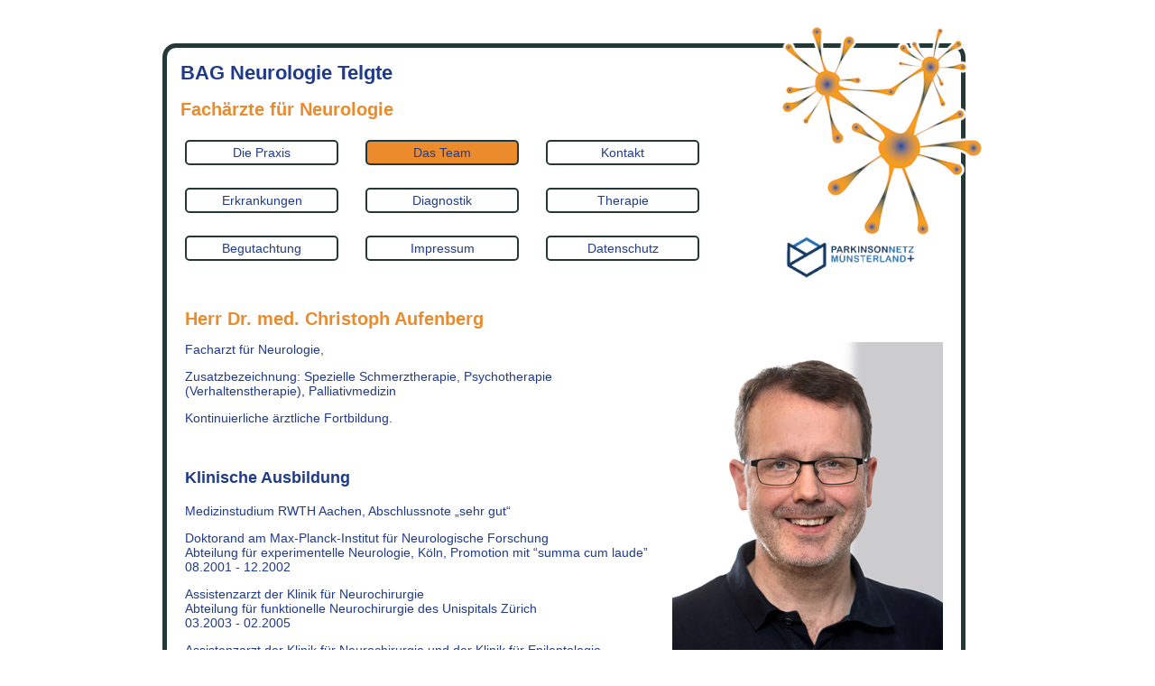

--- FILE ---
content_type: text/html; charset=utf-8
request_url: https://www.neurologie-telgte.de/dr-med-christoph-aufenberg.html
body_size: 3295
content:
<!DOCTYPE html>
<html lang="de">
<head>

      <meta charset="utf-8">
    <title>Herr Dr. med. Christoph Aufenberg - Neurologische Praxis Dr. med. Frank Siebecker</title>
    <base href="https://www.neurologie-telgte.de/">

          <meta name="robots" content="index,follow">
      <meta name="description" content="Herr Dr. med. Christoph Aufenberg">
      <meta name="keywords" content="">
      <meta name="generator" content="Contao Open Source CMS">
    
    <meta name="viewport" content="width=device-width,initial-scale=1.0">
    <style>#wrapper{width:960px;margin:0 auto}#header{height:200px}#footer{height:120px}</style>
    <link rel="stylesheet" href="assets/css/181084fa45ed.css">
        <script src="assets/js/3cf4f5cd3914.js"></script>
<meta name="page-topic" content="Neurologische Praxis">
<meta name="revisit-after" content="14 days">
<meta name="copyright" content=" (c) BAG Dres. Siebecker und Aufenberg">
<meta http-equiv="language" content="deutsch, de">
<meta name="author" content="Dres. Siebecker und Aufenberg">
<meta name="audience" content="alle">

          <!--[if lt IE 9]><script src="assets/html5shiv/3.7.2/html5shiv-printshiv.min.js"></script><![endif]-->
      
</head>
<body id="top" class="mac chrome webkit ch131">

      
    <div id="wrapper">

                        <header id="header">
            <div class="inside">
              
<br>
<br>
<br>
            <div id="topwrap">
                <div id="topbox">
                    <div id="toplogo">
                        &nbsp;
                    </div>
                    <div id="toptext">
                        <h1>BAG Neurologie Telgte</h1>
                        <h2>Fachärzte für Neurologie</h2>
                    </div>
<!-- indexer::stop -->
<nav class="mod_navigation block">

  
  <a href="dr-med-christoph-aufenberg.html#skipNavigation1" class="invisible">Navigation überspringen</a>

  
<ul class="level_1" role="menubar">
            <li class="first"><a href="praxis.html" title="Die Praxis" class="first" role="menuitem">Die Praxis</a></li>
                <li class="trail"><a href="team.html" title="Das Team" class="trail" role="menuitem">Das Team</a></li>
                <li><a href="kontakt.html" title="Kontakt" role="menuitem">Kontakt</a></li>
                <li><a href="erkrankungen.html" title="Behandelte Erkrankungen" role="menuitem">Erkrankungen</a></li>
                <li><a href="diagnostik.html" title="Diagnostik" role="menuitem">Diagnostik</a></li>
                <li><a href="therapie.html" title="Therapie" role="menuitem">Therapie</a></li>
                <li><a href="begutachtung.html" title="Begutachtung" role="menuitem">Begutachtung</a></li>
                <li><a href="impressum.html" title="Impressum" role="menuitem">Impressum</a></li>
                <li class="last"><a href="Datenschutz.html" title="Datenschutz" class="last" role="menuitem">Datenschutz</a></li>
      </ul>

  <a id="skipNavigation1" class="invisible">&nbsp;</a>

</nav>
<!-- indexer::continue -->

<div id="clear"></div>
                </div>
            </div>            </div>
          </header>
              
      
              <div id="container">

                      <div id="main">
              <div class="inside">
                
<div id="midwrap">
                <div id="midbox">
                    <div id="midtext">
<div class="mod_article first last block" id="dr-med-christoph-aufenberg">

  
  
<div class="ce_text first last block">

      <h2>Herr Dr. med. Christoph Aufenberg</h2>
  
  
      <p><img style="float: right;" src="files/Team2023/Christoph-Aufenberg.jpg" alt="Dr. med Christoph Aufenberg" width="300"></p>
<p>Facharzt für Neurologie,</p>
<p>Zusatzbezeichnung: Spezielle Schmerztherapie,&nbsp;Psychotherapie (Verhaltenstherapie), Palliativmedizin</p>
<p>Kontinuierliche ärztliche Fortbildung.</p>
<p>&nbsp;</p>
<h3>Klinische Ausbildung</h3>
<p>Medizinstudium RWTH Aachen, Abschlussnote „sehr gut“</p>
<p>Doktorand am Max-Planck-Institut für Neurologische Forschung<br>Abteilung für experimentelle Neurologie, Köln, Promotion mit “summa cum laude”<br>08.2001 - 12.2002</p>
<p>Assistenzarzt der Klinik für Neurochirurgie<br>Abteilung für funktionelle Neurochirurgie des Unispitals Zürich<br>03.2003 - 02.2005</p>
<p>Assistenzarzt der Klinik für Neurochirurgie und der Klinik für Epileptologie <br>des Evangelischen Krankenhauses Bielefeld/Bethel<br>03.2005 - 05.2006</p>
<p>Assistenzarzt der Klinik für Neurologie <br>des Herz-Jesu-Krankenhauses Münster-Hiltrup<br>07.2006 - 12.2009</p>
<p>Assistenzarzt der Klinik für Psychiatrie<br>des Universitätsklinikums&nbsp;Münster<br>01.2010 - 12.2010</p>
<p>Oberarzt der Klinik für Neurologie<br>des Herz-Jesu-Krankenhauses Münster-Hiltrup<br>01.2011 - 12.2019</p>
<p>Leiter der Ermächtigungsambulanz <br>zur Behandlung von Patienten mit aktiver Multipler Sklerose mit einem monoklonalen Antikörper<br>des Herz-Jesu-Krankenhauses Münster-Hiltrup<br>07.2015 - 12.2019</p>
<p>Leitender Arzt der Schmerzstation<br>des Herz-Jesu-Krankenhauses Münster-Hiltrup<br>09.2016 - 12.2019</p>
<p>Leiter des neurologischen Ultraschalllabors<br>des Herz-Jesu-Krankenhauses Münster-Hiltrup<br>05.2018 - 12.2019</p>
<p>Seit 01.01.2020 niedergelassen in Berufsausübungsgemeinschaft <br>mit Herrn Dr. Frank Siebecker</p>
<p>&nbsp;</p>
<h3>Zusatzqualifikationen</h3>
<p>Zertifikat der Deutschen Gesellschaft für Klinische Neurophysiologie (DGKN) für Elektromyographie</p>
<p>Zertifikat der Deutschen Gesellschaft für Ultraschall in der Medizin (DEGUM) für Neurologische Ultraschalldiagnostik (Stufe 1 und Stufe 2)</p>
<p>Zertifikat der Deutschen Gesellschaft für Klinische Neurophysiologie (DGKN) für Elektroenzephalographie</p>
<p style="font-weight: 400;">Qualifikation Verkehrsmedizinische Begutachtung</p>
<p style="font-weight: 400;">Fachkunde Rettungsdienst</p>
<p>Qualifikation zur Durchführung von Impfungen</p>
<p>&nbsp;</p>
<h3>Mitgliedschaften</h3>
<p>Deutsche Gesellschaft für Neurologie (<a href="http://www.dgn.org/" target="_blank">www.dgn.org</a>)</p>
<p>Deutsche Gesellschaft für Klinische Neurophysiologie (<a href="http://www.dgkn.de/" target="_blank">www.dgkn.de</a>)</p>
<p>Deutsche Gesellschaft für Ultraschall in der Medizin (<a href="http://www.degum.de" target="_blank">www.degum.de</a>)</p>
<p>&nbsp;</p>  
  
  

</div>

  
</div>

</div>
                    <div id="clear"></div>
                </div>
            </div>
<div id="botwrap">
                <div id="botbox">
                    <div id="boturl">
                        Dr. med. Frank Siebecker<br>
                        Dr. med. Christoph Aufenberg<br>
                        <a class="boturl" href="#">www.neurologie-telgte.de</a>
                    </div>
                    <div id="botadr">
                        Mühlenstrasse 14<br>
                        48291 Telgte<br>
                        +49 (2504) 690290
                    </div>
                    <div id="clear"></div>
                </div>
            </div>              </div>
                          </div>
          
                                
                                
        </div>
      
      
                    
    </div>

      
  
<script src="assets/jquery/ui/1.11.4/jquery-ui.min.js"></script>
<script>
  (function($) {
    $(document).ready(function() {
      $(document).accordion({
        // Put custom options here
        heightStyle: 'content',
        header: 'div.toggler',
        collapsible: true,
        create: function(event, ui) {
          ui.header.addClass('active');
          $('div.toggler').attr('tabindex', 0);
        },
        activate: function(event, ui) {
          ui.newHeader.addClass('active');
          ui.oldHeader.removeClass('active');
          $('div.toggler').attr('tabindex', 0);
        }
      });
    });
  })(jQuery);
</script>

<script src="assets/jquery/colorbox/1.6.1/js/colorbox.min.js"></script>
<script>
  (function($) {
    $(document).ready(function() {
      $('a[data-lightbox]').map(function() {
        $(this).colorbox({
          // Put custom options here
          loop: false,
          rel: $(this).attr('data-lightbox'),
          maxWidth: '95%',
          maxHeight: '95%'
        });
      });
    });
  })(jQuery);
</script>

<script src="assets/jquery/mediaelement/2.16.4/js/mediaelement-and-player.min.js"></script>
<script>
  (function($) {
    $(document).ready(function() {
      $('video,audio').mediaelementplayer({
        // Put custom options here
        pluginPath: '/assets/jquery/mediaelement/2.16.4/',
        flashName: 'legacy/flashmediaelement.swf',
        silverlightName: 'legacy/silverlightmediaelement.xap'
      });
    });
  })(jQuery);
</script>

<script src="assets/swipe/2.0/js/swipe.min.js"></script>
<script>
  (function($) {
    $(document).ready(function() {
      $('.ce_sliderStart').each(function(i, cte) {
        var s = $('.content-slider', cte)[0],
            c = s.getAttribute('data-config').split(',');
        new Swipe(s, {
          // Put custom options here
          'auto': parseInt(c[0]),
          'speed': parseInt(c[1]),
          'startSlide': parseInt(c[2]),
          'continuous': parseInt(c[3]),
          'menu': $('.slider-control', cte)[0]
        });
      });
    });
  })(jQuery);
</script>

<script src="assets/jquery/tablesorter/2.0.5/js/tablesorter.js"></script>
<script>
  (function($) {
    $(document).ready(function() {
      $('.ce_table .sortable').each(function(i, table) {
        $(table).tablesorter();
      });
    });
  })(jQuery);
</script>

<script>setTimeout(function(){var e=function(e,t){try{var n=new XMLHttpRequest}catch(r){return}n.open("GET",e,!0),n.onreadystatechange=function(){this.readyState==4&&this.status==200&&typeof t=="function"&&t(this.responseText)},n.send()},t="system/cron/cron.";e(t+"txt",function(n){parseInt(n||0)<Math.round(+(new Date)/1e3)-86400&&e(t+"php")})},5e3);</script>

</body>
</html>
